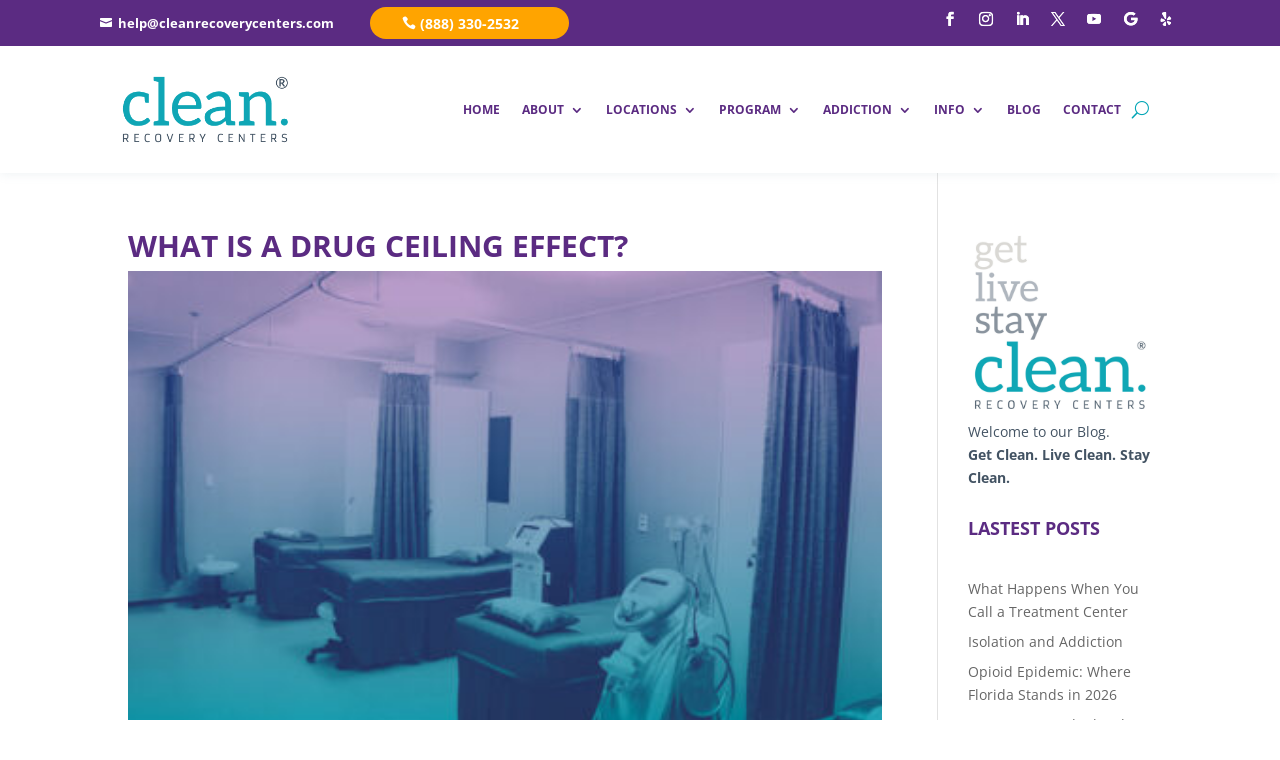

--- FILE ---
content_type: text/css
request_url: https://www.cleanrecoverycenters.com/wp-content/et-cache/global/et-divi-customizer-global.min.css?ver=1769015787
body_size: 2044
content:
body,.et_pb_column_1_2 .et_quote_content blockquote cite,.et_pb_column_1_2 .et_link_content a.et_link_main_url,.et_pb_column_1_3 .et_quote_content blockquote cite,.et_pb_column_3_8 .et_quote_content blockquote cite,.et_pb_column_1_4 .et_quote_content blockquote cite,.et_pb_blog_grid .et_quote_content blockquote cite,.et_pb_column_1_3 .et_link_content a.et_link_main_url,.et_pb_column_3_8 .et_link_content a.et_link_main_url,.et_pb_column_1_4 .et_link_content a.et_link_main_url,.et_pb_blog_grid .et_link_content a.et_link_main_url,body .et_pb_bg_layout_light .et_pb_post p,body .et_pb_bg_layout_dark .et_pb_post p{font-size:14px}.et_pb_slide_content,.et_pb_best_value{font-size:15px}body{color:#435363}h1,h2,h3,h4,h5,h6{color:#5b2b82}#et_search_icon:hover,.mobile_menu_bar:before,.mobile_menu_bar:after,.et_toggle_slide_menu:after,.et-social-icon a:hover,.et_pb_sum,.et_pb_pricing li a,.et_pb_pricing_table_button,.et_overlay:before,.entry-summary p.price ins,.et_pb_member_social_links a:hover,.et_pb_widget li a:hover,.et_pb_filterable_portfolio .et_pb_portfolio_filters li a.active,.et_pb_filterable_portfolio .et_pb_portofolio_pagination ul li a.active,.et_pb_gallery .et_pb_gallery_pagination ul li a.active,.wp-pagenavi span.current,.wp-pagenavi a:hover,.nav-single a,.tagged_as a,.posted_in a{color:#00a5b5}.et_pb_contact_submit,.et_password_protected_form .et_submit_button,.et_pb_bg_layout_light .et_pb_newsletter_button,.comment-reply-link,.form-submit .et_pb_button,.et_pb_bg_layout_light .et_pb_promo_button,.et_pb_bg_layout_light .et_pb_more_button,.et_pb_contact p input[type="checkbox"]:checked+label i:before,.et_pb_bg_layout_light.et_pb_module.et_pb_button{color:#00a5b5}.footer-widget h4{color:#00a5b5}.et-search-form,.nav li ul,.et_mobile_menu,.footer-widget li:before,.et_pb_pricing li:before,blockquote{border-color:#00a5b5}.et_pb_counter_amount,.et_pb_featured_table .et_pb_pricing_heading,.et_quote_content,.et_link_content,.et_audio_content,.et_pb_post_slider.et_pb_bg_layout_dark,.et_slide_in_menu_container,.et_pb_contact p input[type="radio"]:checked+label i:before{background-color:#00a5b5}a{color:#00a5b5}#main-header,#main-header .nav li ul,.et-search-form,#main-header .et_mobile_menu{background-color:#f4f0ef}.et_secondary_nav_enabled #page-container #top-header{background-color:#5b2b82!important}#et-secondary-nav li ul{background-color:#5b2b82}.et_header_style_centered .mobile_nav .select_page,.et_header_style_split .mobile_nav .select_page,.et_nav_text_color_light #top-menu>li>a,.et_nav_text_color_dark #top-menu>li>a,#top-menu a,.et_mobile_menu li a,.et_nav_text_color_light .et_mobile_menu li a,.et_nav_text_color_dark .et_mobile_menu li a,#et_search_icon:before,.et_search_form_container input,span.et_close_search_field:after,#et-top-navigation .et-cart-info{color:#5b2e88}.et_search_form_container input::-moz-placeholder{color:#5b2e88}.et_search_form_container input::-webkit-input-placeholder{color:#5b2e88}.et_search_form_container input:-ms-input-placeholder{color:#5b2e88}#top-menu li a{font-size:13px}body.et_vertical_nav .container.et_search_form_container .et-search-form input{font-size:13px!important}#top-menu li a,.et_search_form_container input{font-weight:bold;font-style:normal;text-transform:uppercase;text-decoration:none}.et_search_form_container input::-moz-placeholder{font-weight:bold;font-style:normal;text-transform:uppercase;text-decoration:none}.et_search_form_container input::-webkit-input-placeholder{font-weight:bold;font-style:normal;text-transform:uppercase;text-decoration:none}.et_search_form_container input:-ms-input-placeholder{font-weight:bold;font-style:normal;text-transform:uppercase;text-decoration:none}#main-footer{background-color:#435363}#footer-widgets .footer-widget a,#footer-widgets .footer-widget li a,#footer-widgets .footer-widget li a:hover{color:#ba7fe8}#main-footer .footer-widget h4,#main-footer .widget_block h1,#main-footer .widget_block h2,#main-footer .widget_block h3,#main-footer .widget_block h4,#main-footer .widget_block h5,#main-footer .widget_block h6{color:#00a5b5}.footer-widget li:before{border-color:#00a5b5}.footer-widget,.footer-widget li,.footer-widget li a,#footer-info{font-size:15px}.footer-widget .et_pb_widget div,.footer-widget .et_pb_widget ul,.footer-widget .et_pb_widget ol,.footer-widget .et_pb_widget label{line-height:1.5em}#footer-widgets .footer-widget li:before{top:8.25px}.bottom-nav,.bottom-nav a,.bottom-nav li.current-menu-item a{color:#7c98ab}#et-footer-nav .bottom-nav li.current-menu-item a{color:#7c98ab}#footer-info,#footer-info a{color:#7c98ab}#footer-bottom .et-social-icon a{font-size:18px}#footer-bottom .et-social-icon a{color:#7c98ab}body .et_pb_button{font-size:18px;border-width:3px!important;border-radius:0px;font-weight:bold;font-style:normal;text-transform:none;text-decoration:none;}body.et_pb_button_helper_class .et_pb_button,body.et_pb_button_helper_class .et_pb_module.et_pb_button{}body .et_pb_button:after{font-size:28.8px}h1,h2,h3,h4,h5,h6,.et_quote_content blockquote p,.et_pb_slide_description .et_pb_slide_title{font-weight:bold;font-style:normal;text-transform:none;text-decoration:none}body.home-posts #left-area .et_pb_post .post-meta,body.archive #left-area .et_pb_post .post-meta,body.search #left-area .et_pb_post .post-meta,body.single #left-area .et_pb_post .post-meta{font-weight:bold;font-style:normal;text-transform:none;text-decoration:none}@media only screen and (min-width:981px){.et_header_style_left #et-top-navigation,.et_header_style_split #et-top-navigation{padding:29px 0 0 0}.et_header_style_left #et-top-navigation nav>ul>li>a,.et_header_style_split #et-top-navigation nav>ul>li>a{padding-bottom:29px}.et_header_style_split .centered-inline-logo-wrap{width:58px;margin:-58px 0}.et_header_style_split .centered-inline-logo-wrap #logo{max-height:58px}.et_pb_svg_logo.et_header_style_split .centered-inline-logo-wrap #logo{height:58px}.et_header_style_centered #top-menu>li>a{padding-bottom:10px}.et_header_style_slide #et-top-navigation,.et_header_style_fullscreen #et-top-navigation{padding:20px 0 20px 0!important}.et_header_style_centered #main-header .logo_container{height:58px}.et_fixed_nav #page-container .et-fixed-header#top-header{background-color:#00a5b5!important}.et_fixed_nav #page-container .et-fixed-header#top-header #et-secondary-nav li ul{background-color:#00a5b5}.et-fixed-header #top-menu a,.et-fixed-header #et_search_icon:before,.et-fixed-header #et_top_search .et-search-form input,.et-fixed-header .et_search_form_container input,.et-fixed-header .et_close_search_field:after,.et-fixed-header #et-top-navigation .et-cart-info{color:#5b2e88!important}.et-fixed-header .et_search_form_container input::-moz-placeholder{color:#5b2e88!important}.et-fixed-header .et_search_form_container input::-webkit-input-placeholder{color:#5b2e88!important}.et-fixed-header .et_search_form_container input:-ms-input-placeholder{color:#5b2e88!important}.et-fixed-header #top-menu li.current-menu-ancestor>a,.et-fixed-header #top-menu li.current-menu-item>a,.et-fixed-header #top-menu li.current_page_item>a{color:#5b2b82!important}body.home-posts #left-area .et_pb_post .post-meta,body.archive #left-area .et_pb_post .post-meta,body.search #left-area .et_pb_post .post-meta,body.single #left-area .et_pb_post .post-meta{font-size:15px}}@media only screen and (min-width:1350px){.et_pb_row{padding:27px 0}.et_pb_section{padding:54px 0}.single.et_pb_pagebuilder_layout.et_full_width_page .et_post_meta_wrapper{padding-top:81px}.et_pb_fullwidth_section{padding:0}}	h1,h2,h3,h4,h5,h6{font-family:'Open Sans',Helvetica,Arial,Lucida,sans-serif}body,input,textarea,select{font-family:'Open Sans',Helvetica,Arial,Lucida,sans-serif}h1,h2,h3,h4{text-transform:uppercase}.mapMe p:before{font-family:FontAwesome!important;content:'\f3c5';font-weight:900!important;color:#00a5b5;font-size:24px;float:left;margin-right:10px}.noBoxInput .nf-form-fields-required,.noBoxInput .ninja-forms-req-symbol{display:none}.noBoxInput label,.noBoxInput input,.noBoxInput .nf-field-label span{font-size:1.1rem}.noBoxInput .label-left .nf-field-label{width:25%;color:#ffffff}.noBoxInput input[type=text],.noBoxInput input[type=email],.noBoxInput input[type=tel]{background-color:transparent;border:none;padding:2px;color:#ffffff;border-bottom:solid 1px #ffffff}.noBoxInput input[type=button]{color:#5b2b82;padding:8px 10% 8px 10%;border:none;background-color:#ffffff;border-radius:5px!important;font-size:16px;font-weight:bold}.noBoxInput input[type=button]:hover{cursor:pointer}.noBoxInput .submit-container .nf-field-label{display:none}.noBoxInput .submit-container .nf-field-element{width:100%;text-align:center}.ds-custom-link a{padding:20px!important;background:#00A5B5;color:#fff!important;border:2px solid #00A5B5;font-size:18px!important}.ds-custom-link a:before{font-family:'ETMODULES';content:'\e090';margin-right:10px;margin-top:-2px;color:#ffffff;font-size:18px;float:left}.ds-custom-link a:hover{background:#435363;color:#00A5B5!important;opacity:1!important}.ds-button-link a{padding:10px!important;background:#00A5B5;color:#fff!important;border:2px solid #00A5B5;font-size:18px!important}.ds-button-link a:hover{background:#97D1D9;color:#00A5B5!important;opacity:1!important}.ds-coming-soon a{font-style:italic;color:rgba(91,43,130,0.66)!important}.whitelink a:link{color:#ffffff!important}@media screen and (max-width:980px){.reverse{display:flex;flex-direction:column-reverse}}@media (max-width:980px){#et_mobile_nav_menu .et_mobile_menu,.dvcs_scrollable_mobile_menu.et_pb_menu .et_mobile_menu,.dvcs_scrollable_mobile_menu.et_pb_fullwidth_menu .et_mobile_menu{max-height:80vh;overflow-y:auto}}.fullwidth-row .et_pb_image_wrap,.fullwidth-row .et_pb_image_wrap img{width:100%;height:100%;object-fit:cover}table{width:100%;border-collapse:collapse}tr:nth-of-type(odd){background:#eee}th{background:#5b2b82;color:white!important;font-weight:bold}td,th{padding:6px;border:1px solid #ccc;text-align:left}@media only screen and (max-width:760px),(min-device-width:768px) and (max-device-width:1024px){table,thead,tbody,th,td,tr{display:block}thead tr{position:absolute;top:-9999px;left:-9999px}tr{border:1px solid #ccc}td{border:none;border-bottom:1px solid #eee;position:relative;padding-left:50%!important}td:before{position:absolute;font-weight:700;top:6px;left:6px;width:45%;padding-right:10px}}